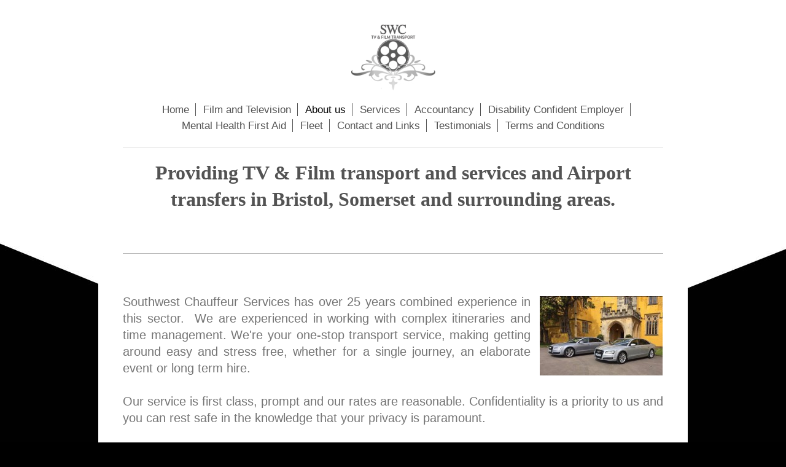

--- FILE ---
content_type: text/html; charset=UTF-8
request_url: https://www.swchauffeurservices.co.uk/about-us/
body_size: 4176
content:
<!DOCTYPE html>
<html lang="en"  ><head prefix="og: http://ogp.me/ns# fb: http://ogp.me/ns/fb# business: http://ogp.me/ns/business#">
    <meta http-equiv="Content-Type" content="text/html; charset=utf-8"/>
    <meta name="generator" content="IONOS MyWebsite"/>
        
    <link rel="dns-prefetch" href="//cdn.website-start.de/"/>
    <link rel="dns-prefetch" href="//104.mod.mywebsite-editor.com"/>
    <link rel="dns-prefetch" href="https://104.sb.mywebsite-editor.com/"/>
    <link rel="shortcut icon" href="//cdn.website-start.de/favicon.ico"/>
        <title>Southwest Chauffeur Services</title>
    <style type="text/css">@media screen and (max-device-width: 1024px) {.diyw a.switchViewWeb {display: inline !important;}}</style>
    <style type="text/css">@media screen and (min-device-width: 1024px) {
            .mediumScreenDisabled { display:block }
            .smallScreenDisabled { display:block }
        }
        @media screen and (max-device-width: 1024px) { .mediumScreenDisabled { display:none } }
        @media screen and (max-device-width: 568px) { .smallScreenDisabled { display:none } }
                @media screen and (min-width: 1024px) {
            .mobilepreview .mediumScreenDisabled { display:block }
            .mobilepreview .smallScreenDisabled { display:block }
        }
        @media screen and (max-width: 1024px) { .mobilepreview .mediumScreenDisabled { display:none } }
        @media screen and (max-width: 568px) { .mobilepreview .smallScreenDisabled { display:none } }</style>
    <meta name="viewport" content="width=device-width, initial-scale=1, maximum-scale=1, minimal-ui"/>

<meta name="format-detection" content="telephone=no"/>
        <meta name="keywords" content="TV and Film, Chauffeur, Bespoke Service, Disability Confident Employer, Special Needs and Disability Consultant, Mental Health First Aider"/>
            <meta name="description" content="About us"/>
            <meta name="robots" content="index,follow"/>
        <link href="//cdn.website-start.de/templates/2116/style.css?1758547156484" rel="stylesheet" type="text/css"/>
    <link href="https://www.swchauffeurservices.co.uk/s/style/theming.css?1692282316" rel="stylesheet" type="text/css"/>
    <link href="//cdn.website-start.de/app/cdn/min/group/web.css?1758547156484" rel="stylesheet" type="text/css"/>
<link href="//cdn.website-start.de/app/cdn/min/moduleserver/css/en_GB/common,facebook,socialbookmark,shoppingbasket?1758547156484" rel="stylesheet" type="text/css"/>
    <link href="//cdn.website-start.de/app/cdn/min/group/mobilenavigation.css?1758547156484" rel="stylesheet" type="text/css"/>
    <link href="https://104.sb.mywebsite-editor.com/app/logstate2-css.php?site=997090214&amp;t=1769017177" rel="stylesheet" type="text/css"/>

<script type="text/javascript">
    /* <![CDATA[ */
var stagingMode = '';
    /* ]]> */
</script>
<script src="https://104.sb.mywebsite-editor.com/app/logstate-js.php?site=997090214&amp;t=1769017177"></script>

    <link href="//cdn.website-start.de/templates/2116/print.css?1758547156484" rel="stylesheet" media="print" type="text/css"/>
    <script type="text/javascript">
    /* <![CDATA[ */
    var systemurl = 'https://104.sb.mywebsite-editor.com/';
    var webPath = '/';
    var proxyName = '';
    var webServerName = 'www.swchauffeurservices.co.uk';
    var sslServerUrl = 'https://www.swchauffeurservices.co.uk';
    var nonSslServerUrl = 'http://www.swchauffeurservices.co.uk';
    var webserverProtocol = 'http://';
    var nghScriptsUrlPrefix = '//104.mod.mywebsite-editor.com';
    var sessionNamespace = 'DIY_SB';
    var jimdoData = {
        cdnUrl:  '//cdn.website-start.de/',
        messages: {
            lightBox: {
    image : 'Image',
    of: 'of'
}

        },
        isTrial: 0,
        pageId: 1154480    };
    var script_basisID = "997090214";

    diy = window.diy || {};
    diy.web = diy.web || {};

        diy.web.jsBaseUrl = "//cdn.website-start.de/s/build/";

    diy.context = diy.context || {};
    diy.context.type = diy.context.type || 'web';
    /* ]]> */
</script>

<script type="text/javascript" src="//cdn.website-start.de/app/cdn/min/group/web.js?1758547156484" crossorigin="anonymous"></script><script type="text/javascript" src="//cdn.website-start.de/s/build/web.bundle.js?1758547156484" crossorigin="anonymous"></script><script type="text/javascript" src="//cdn.website-start.de/app/cdn/min/group/mobilenavigation.js?1758547156484" crossorigin="anonymous"></script><script src="//cdn.website-start.de/app/cdn/min/moduleserver/js/en_GB/common,facebook,socialbookmark,shoppingbasket?1758547156484"></script>
<script type="text/javascript" src="https://cdn.website-start.de/proxy/apps/cei7th/resource/dependencies/"></script><script type="text/javascript">
                    if (typeof require !== 'undefined') {
                        require.config({
                            waitSeconds : 10,
                            baseUrl : 'https://cdn.website-start.de/proxy/apps/cei7th/js/'
                        });
                    }
                </script><script type="text/javascript">if (window.jQuery) {window.jQuery_1and1 = window.jQuery;}</script>
<meta name="google-site-verification" content="dpUh8M0mQ3lbXq5PnR7sQqWJRxhg0JMqe5dk8svsG6w"/>
<meta name="msvalidate.01" content="26E227ED4C86B884AA355A93F53ACB5F"/>
<script type="text/javascript">if (window.jQuery_1and1) {window.jQuery = window.jQuery_1and1;}</script>
<script type="text/javascript" src="//cdn.website-start.de/app/cdn/min/group/pfcsupport.js?1758547156484" crossorigin="anonymous"></script>    <meta property="og:type" content="business.business"/>
    <meta property="og:url" content="https://www.swchauffeurservices.co.uk/about-us/"/>
    <meta property="og:title" content="Southwest Chauffeur Services"/>
            <meta property="og:description" content="About us"/>
                <meta property="og:image" content="https://www.swchauffeurservices.co.uk/s/misc/logo.jpg?t=1762954624"/>
        <meta property="business:contact_data:country_name" content="United Kingdom"/>
    <meta property="business:contact_data:street_address" content="Station Road 1"/>
    <meta property="business:contact_data:locality" content="Weston-super-Mare"/>
    
    <meta property="business:contact_data:email" content="swchauffeurservices@live.co.uk"/>
    <meta property="business:contact_data:postal_code" content="BS22 6AR"/>
    <meta property="business:contact_data:phone_number" content="+44 1934 257287"/>
    
    
<meta property="business:hours:day" content="MONDAY"/><meta property="business:hours:start" content="00:00"/><meta property="business:hours:end" content="00:00"/><meta property="business:hours:day" content="TUESDAY"/><meta property="business:hours:start" content="00:00"/><meta property="business:hours:end" content="00:00"/><meta property="business:hours:day" content="WEDNESDAY"/><meta property="business:hours:start" content="00:00"/><meta property="business:hours:end" content="00:00"/><meta property="business:hours:day" content="THURSDAY"/><meta property="business:hours:start" content="00:00"/><meta property="business:hours:end" content="00:00"/><meta property="business:hours:day" content="FRIDAY"/><meta property="business:hours:start" content="00:00"/><meta property="business:hours:end" content="00:00"/><meta property="business:hours:day" content="SATURDAY"/><meta property="business:hours:start" content="00:00"/><meta property="business:hours:end" content="00:00"/><meta property="business:hours:day" content="SUNDAY"/><meta property="business:hours:start" content="00:00"/><meta property="business:hours:end" content="00:00"/></head>


<body class="body diyBgActive  cc-pagemode-default diyfeNoSidebar diy-market-en_GB" data-pageid="1154480" id="page-1154480">
    
    <div class="diyw">
        <!-- master-2 -->
<div class="diyweb">
	
<nav id="diyfeMobileNav" class="diyfeCA diyfeCA2" role="navigation">
    <a title="Expand/collapse navigation">Expand/collapse navigation</a>
    <ul class="mainNav1"><li class=" hasSubNavigation"><a data-page-id="1154479" href="https://www.swchauffeurservices.co.uk/" class=" level_1"><span>Home</span></a></li><li class=" hasSubNavigation"><a data-page-id="1670321" href="https://www.swchauffeurservices.co.uk/film-and-television/" class=" level_1"><span>Film and Television</span></a></li><li class="current hasSubNavigation"><a data-page-id="1154480" href="https://www.swchauffeurservices.co.uk/about-us/" class="current level_1"><span>About us</span></a></li><li class=" hasSubNavigation"><a data-page-id="1154482" href="https://www.swchauffeurservices.co.uk/services/" class=" level_1"><span>Services</span></a></li><li class=" hasSubNavigation"><a data-page-id="2057285" href="https://www.swchauffeurservices.co.uk/accountancy/" class=" level_1"><span>Accountancy</span></a></li><li class=" hasSubNavigation"><a data-page-id="2051655" href="https://www.swchauffeurservices.co.uk/disability-confident-employer/" class=" level_1"><span>Disability Confident Employer</span></a></li><li class=" hasSubNavigation"><a data-page-id="2051658" href="https://www.swchauffeurservices.co.uk/mental-health-first-aid/" class=" level_1"><span>Mental Health First Aid</span></a></li><li class=" hasSubNavigation"><a data-page-id="1154488" href="https://www.swchauffeurservices.co.uk/fleet/" class=" level_1"><span>Fleet</span></a></li><li class=" hasSubNavigation"><a data-page-id="1154490" href="https://www.swchauffeurservices.co.uk/contact-and-links/" class=" level_1"><span>Contact and Links</span></a></li><li class=" hasSubNavigation"><a data-page-id="1663602" href="https://www.swchauffeurservices.co.uk/testimonials/" class=" level_1"><span>Testimonials</span></a></li><li class=" hasSubNavigation"><a data-page-id="1154492" href="https://www.swchauffeurservices.co.uk/terms-and-conditions/" class=" level_1"><span>Terms and Conditions</span></a></li></ul></nav>
	<div class="diywebLogo">
		<div class="diywebLiveArea">
			<div class="diywebMainGutter">
				<div class="diyfeGE diyfeCA1">
						
    <style type="text/css" media="all">
        /* <![CDATA[ */
                .diyw #website-logo {
            text-align: center !important;
                        padding: 0px 0;
                    }
        
                /* ]]> */
    </style>

    <div id="website-logo">
            <a href="https://www.swchauffeurservices.co.uk/"><img class="website-logo-image" width="137" src="https://www.swchauffeurservices.co.uk/s/misc/logo.jpg?t=1762954624" alt=""/></a>

            
            </div>


				</div>
			</div>
		</div>
	</div>
	<div class="diywebNav diywebNavMain diywebNav1 diywebNavHorizontal">
		<div class="diywebLiveArea">
			<div class="diywebMainGutter">
				<div class="diyfeGE diyfeCA diyfeCA2">
					<div class="diywebGutter">
						<div class="webnavigation"><ul id="mainNav1" class="mainNav1"><li class="navTopItemGroup_1"><a data-page-id="1154479" href="https://www.swchauffeurservices.co.uk/" class="level_1"><span>Home</span></a></li><li class="navTopItemGroup_2"><a data-page-id="1670321" href="https://www.swchauffeurservices.co.uk/film-and-television/" class="level_1"><span>Film and Television</span></a></li><li class="navTopItemGroup_3"><a data-page-id="1154480" href="https://www.swchauffeurservices.co.uk/about-us/" class="current level_1"><span>About us</span></a></li><li class="navTopItemGroup_4"><a data-page-id="1154482" href="https://www.swchauffeurservices.co.uk/services/" class="level_1"><span>Services</span></a></li><li class="navTopItemGroup_5"><a data-page-id="2057285" href="https://www.swchauffeurservices.co.uk/accountancy/" class="level_1"><span>Accountancy</span></a></li><li class="navTopItemGroup_6"><a data-page-id="2051655" href="https://www.swchauffeurservices.co.uk/disability-confident-employer/" class="level_1"><span>Disability Confident Employer</span></a></li><li class="navTopItemGroup_7"><a data-page-id="2051658" href="https://www.swchauffeurservices.co.uk/mental-health-first-aid/" class="level_1"><span>Mental Health First Aid</span></a></li><li class="navTopItemGroup_8"><a data-page-id="1154488" href="https://www.swchauffeurservices.co.uk/fleet/" class="level_1"><span>Fleet</span></a></li><li class="navTopItemGroup_9"><a data-page-id="1154490" href="https://www.swchauffeurservices.co.uk/contact-and-links/" class="level_1"><span>Contact and Links</span></a></li><li class="navTopItemGroup_10"><a data-page-id="1663602" href="https://www.swchauffeurservices.co.uk/testimonials/" class="level_1"><span>Testimonials</span></a></li><li class="navTopItemGroup_11"><a data-page-id="1154492" href="https://www.swchauffeurservices.co.uk/terms-and-conditions/" class="level_1"><span>Terms and Conditions</span></a></li></ul></div>
					</div>
				</div>
			</div>
		</div>
	</div>
	<div class="diywebContent">
		<div class="diywebLiveArea">
			<div class="diywebMainGutter">
	<div id="diywebAppContainer1st"></div>
				<div class="diyfeGridGroup diyfeCA diyfeCA1">
					<div class="diywebMain diyfeGE">
						<div class="diywebGutter">
							
        <div id="content_area">
        	<div id="content_start"></div>
        	
        
        <div id="matrix_1084963" class="sortable-matrix" data-matrixId="1084963"><div class="n module-type-header diyfeLiveArea "> <h1><span class="diyfeDecoration">Providing TV &amp; Film transport and services and Airport transfers in Bristol, Somerset and surrounding areas.</span></h1> </div><div class="n module-type-spacer diyfeLiveArea "> <div class="the-spacer id34410586" style="height: 60px;">
</div>
 </div><div class="n module-type-hr diyfeLiveArea "> <div style="padding: 0px 0px">
    <div class="hr"></div>
</div>
 </div><div class="n module-type-spacer diyfeLiveArea "> <div class="the-spacer id34410585" style="height: 60px;">
</div>
 </div><div class="n module-type-textWithImage diyfeLiveArea "> 
<div class="clearover " id="textWithImage-6406722">
<div class="align-container imgright" style="max-width: 100%; width: 200px;">
    <a class="imagewrapper" href="https://www.swchauffeurservices.co.uk/s/cc_images/teaserbox_18703486.jpg?t=1538201002" rel="lightbox[6406722]">
        <img src="https://www.swchauffeurservices.co.uk/s/cc_images/cache_18703486.jpg?t=1538201002" id="image_6406722" alt="Our most popular car" style="width:100%"/>
    </a>


</div> 
<div class="textwrapper">
<p style="text-align: justify;">Southwest Chauffeur Services has over 25 years combined experience in this sector.  We are experienced in working with complex itineraries and time management.
We're your one-stop transport service, making getting around easy and stress free, whether for a single journey, an elaborate event or long term hire. </p>
<p style="text-align: justify;"> </p>
<p style="text-align: justify;">Our service is first class, prompt and our rates are reasonable. Confidentiality is a priority to us and you can rest safe in the knowledge that your privacy is
paramount.</p>
<p style="text-align: justify;"> </p>
<p style="text-align: justify;">All of our cars are maintained to a very high standard, both mechanically and cosmetically. They also offer high levels of comfort and complimentary Wi-Fi is
included in our executive vehicles. </p>
<p> </p>
</div>
</div> 
<script type="text/javascript">
    //<![CDATA[
    jQuery(document).ready(function($){
        var $target = $('#textWithImage-6406722');

        if ($.fn.swipebox && Modernizr.touch) {
            $target
                .find('a[rel*="lightbox"]')
                .addClass('swipebox')
                .swipebox();
        } else {
            $target.tinyLightbox({
                item: 'a[rel*="lightbox"]',
                cycle: false,
                hideNavigation: true
            });
        }
    });
    //]]>
</script>
 </div><div class="n module-type-hr diyfeLiveArea "> <div style="padding: 0px 0px">
    <div class="hr"></div>
</div>
 </div></div>
        
        
        </div>
						</div>
					</div>
					<div class="diywebSecondary diyfeGE diyfeCA diyfeCA3">
						<div class="diywebNav diywebNav23 diywebHideOnSmall">
							<div class="diyfeGE">
								<div class="diywebGutter">
									<div class="webnavigation"></div>
								</div>
							</div>
						</div>
						<div class="diywebSidebar">
							<div class="diyfeGE">
								<div class="diywebGutter">
									
								</div>
							</div>
						</div>
					</div>
				</div>
			</div>
		</div>
	</div>
	<div class="diywebFooter">
		<div class="diywebLiveArea">
			<div class="diywebMainGutter">
				<div class="diyfeGE diyfeCA diyfeCA4">
					<div class="diywebGutter">
						<div id="contentfooter">
    <div class="leftrow">
                        <a rel="nofollow" href="javascript:window.print();">
                    <img class="inline" height="14" width="18" src="//cdn.website-start.de/s/img/cc/printer.gif" alt=""/>
                    Print                </a> <span class="footer-separator">|</span>
                <a href="https://www.swchauffeurservices.co.uk/sitemap/">Sitemap</a>
                        <br/> © southwestchauffeurservices2022
            </div>
    <script type="text/javascript">
        window.diy.ux.Captcha.locales = {
            generateNewCode: 'Generate new code',
            enterCode: 'Please enter the code'
        };
        window.diy.ux.Cap2.locales = {
            generateNewCode: 'Generate new code',
            enterCode: 'Please enter the code'
        };
    </script>
    <div class="rightrow">
                <p><a class="diyw switchViewWeb" href="javascript:switchView('desktop');">Web View</a><a class="diyw switchViewMobile" href="javascript:switchView('mobile');">Mobile View</a></p>
                <span class="loggedin">
            <a rel="nofollow" id="logout" href="https://104.sb.mywebsite-editor.com/app/cms/logout.php">Logout</a> <span class="footer-separator">|</span>
            <a rel="nofollow" id="edit" href="https://104.sb.mywebsite-editor.com/app/997090214/1154480/">Edit page</a>
        </span>
    </div>
</div>


					</div>
				</div>
			</div>
		</div>
	</div>
</div>    </div>

    
    </body>


<!-- rendered at Wed, 12 Nov 2025 13:37:04 +0000 -->
</html>
